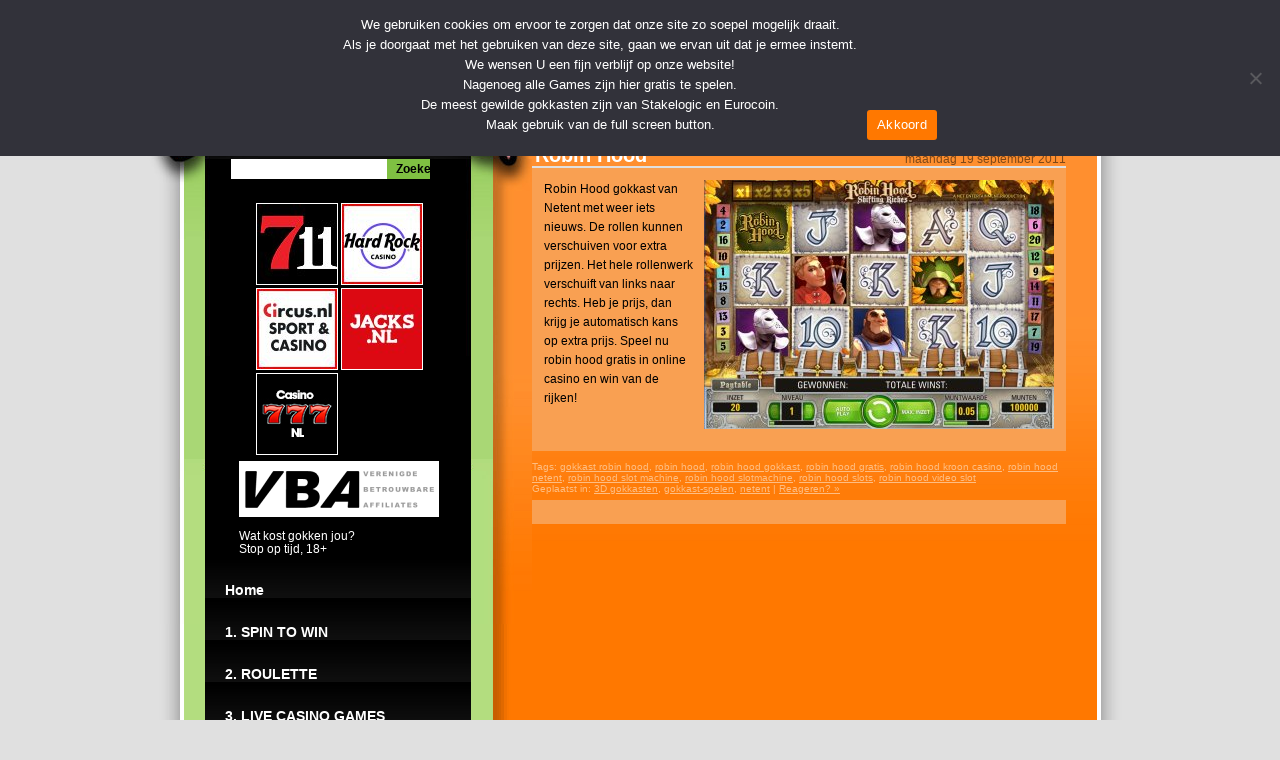

--- FILE ---
content_type: text/html; charset=UTF-8
request_url: https://www.gokkenopgokkasten.com/gokkasten/gokkast-robin-hood/
body_size: 10796
content:
<!DOCTYPE html>
<html dir="ltr" lang="nl-NL" prefix="og: https://ogp.me/ns#">
	<head>

		<!-- var -->
		<meta charset="UTF-8" />
		<link rel="profile" href="http://gmpg.org/xfn/11" />
		<link rel="pingback" href="https://www.gokkenopgokkasten.com/xmlrpc.php" />
		<meta content="width=device-width, height=device-height, initial-scale=1.0, maximum-scale=1.0, user-scalable=no" name="viewport">

		<!-- title -->
		<title>gokkast robin hood |</title>

		<!-- wp head -->
		
		<!-- All in One SEO 4.9.3 - aioseo.com -->
	<meta name="robots" content="max-image-preview:large" />
	<link rel="canonical" href="https://www.gokkenopgokkasten.com/gokkasten/gokkast-robin-hood/" />
	<meta name="generator" content="All in One SEO (AIOSEO) 4.9.3" />
		<script type="application/ld+json" class="aioseo-schema">
			{"@context":"https:\/\/schema.org","@graph":[{"@type":"BreadcrumbList","@id":"https:\/\/www.gokkenopgokkasten.com\/gokkasten\/gokkast-robin-hood\/#breadcrumblist","itemListElement":[{"@type":"ListItem","@id":"https:\/\/www.gokkenopgokkasten.com#listItem","position":1,"name":"Home","item":"https:\/\/www.gokkenopgokkasten.com","nextItem":{"@type":"ListItem","@id":"https:\/\/www.gokkenopgokkasten.com\/gokkasten\/gokkast-robin-hood\/#listItem","name":"gokkast robin hood"}},{"@type":"ListItem","@id":"https:\/\/www.gokkenopgokkasten.com\/gokkasten\/gokkast-robin-hood\/#listItem","position":2,"name":"gokkast robin hood","previousItem":{"@type":"ListItem","@id":"https:\/\/www.gokkenopgokkasten.com#listItem","name":"Home"}}]},{"@type":"CollectionPage","@id":"https:\/\/www.gokkenopgokkasten.com\/gokkasten\/gokkast-robin-hood\/#collectionpage","url":"https:\/\/www.gokkenopgokkasten.com\/gokkasten\/gokkast-robin-hood\/","name":"gokkast robin hood |","inLanguage":"nl-NL","isPartOf":{"@id":"https:\/\/www.gokkenopgokkasten.com\/#website"},"breadcrumb":{"@id":"https:\/\/www.gokkenopgokkasten.com\/gokkasten\/gokkast-robin-hood\/#breadcrumblist"}},{"@type":"Organization","@id":"https:\/\/www.gokkenopgokkasten.com\/#organization","description":"Review Casino Videoslots en online gratis gokkasten","url":"https:\/\/www.gokkenopgokkasten.com\/"},{"@type":"WebSite","@id":"https:\/\/www.gokkenopgokkasten.com\/#website","url":"https:\/\/www.gokkenopgokkasten.com\/","description":"Review Casino Videoslots en online gratis gokkasten","inLanguage":"nl-NL","publisher":{"@id":"https:\/\/www.gokkenopgokkasten.com\/#organization"}}]}
		</script>
		<!-- All in One SEO -->

<link rel="alternate" type="application/rss+xml" title=" &raquo; gokkast robin hood tag feed" href="https://www.gokkenopgokkasten.com/gokkasten/gokkast-robin-hood/feed/" />
<link rel="preload" href="https://www.gokkenopgokkasten.com/wp-content/uploads/2023/06/gokken-op-gokkasten-logo.jpg" as="image" />
<style id='wp-img-auto-sizes-contain-inline-css' type='text/css'>
img:is([sizes=auto i],[sizes^="auto," i]){contain-intrinsic-size:3000px 1500px}
/*# sourceURL=wp-img-auto-sizes-contain-inline-css */
</style>
<style id='wp-emoji-styles-inline-css' type='text/css'>

	img.wp-smiley, img.emoji {
		display: inline !important;
		border: none !important;
		box-shadow: none !important;
		height: 1em !important;
		width: 1em !important;
		margin: 0 0.07em !important;
		vertical-align: -0.1em !important;
		background: none !important;
		padding: 0 !important;
	}
/*# sourceURL=wp-emoji-styles-inline-css */
</style>
<style id='wp-block-library-inline-css' type='text/css'>
:root{--wp-block-synced-color:#7a00df;--wp-block-synced-color--rgb:122,0,223;--wp-bound-block-color:var(--wp-block-synced-color);--wp-editor-canvas-background:#ddd;--wp-admin-theme-color:#007cba;--wp-admin-theme-color--rgb:0,124,186;--wp-admin-theme-color-darker-10:#006ba1;--wp-admin-theme-color-darker-10--rgb:0,107,160.5;--wp-admin-theme-color-darker-20:#005a87;--wp-admin-theme-color-darker-20--rgb:0,90,135;--wp-admin-border-width-focus:2px}@media (min-resolution:192dpi){:root{--wp-admin-border-width-focus:1.5px}}.wp-element-button{cursor:pointer}:root .has-very-light-gray-background-color{background-color:#eee}:root .has-very-dark-gray-background-color{background-color:#313131}:root .has-very-light-gray-color{color:#eee}:root .has-very-dark-gray-color{color:#313131}:root .has-vivid-green-cyan-to-vivid-cyan-blue-gradient-background{background:linear-gradient(135deg,#00d084,#0693e3)}:root .has-purple-crush-gradient-background{background:linear-gradient(135deg,#34e2e4,#4721fb 50%,#ab1dfe)}:root .has-hazy-dawn-gradient-background{background:linear-gradient(135deg,#faaca8,#dad0ec)}:root .has-subdued-olive-gradient-background{background:linear-gradient(135deg,#fafae1,#67a671)}:root .has-atomic-cream-gradient-background{background:linear-gradient(135deg,#fdd79a,#004a59)}:root .has-nightshade-gradient-background{background:linear-gradient(135deg,#330968,#31cdcf)}:root .has-midnight-gradient-background{background:linear-gradient(135deg,#020381,#2874fc)}:root{--wp--preset--font-size--normal:16px;--wp--preset--font-size--huge:42px}.has-regular-font-size{font-size:1em}.has-larger-font-size{font-size:2.625em}.has-normal-font-size{font-size:var(--wp--preset--font-size--normal)}.has-huge-font-size{font-size:var(--wp--preset--font-size--huge)}.has-text-align-center{text-align:center}.has-text-align-left{text-align:left}.has-text-align-right{text-align:right}.has-fit-text{white-space:nowrap!important}#end-resizable-editor-section{display:none}.aligncenter{clear:both}.items-justified-left{justify-content:flex-start}.items-justified-center{justify-content:center}.items-justified-right{justify-content:flex-end}.items-justified-space-between{justify-content:space-between}.screen-reader-text{border:0;clip-path:inset(50%);height:1px;margin:-1px;overflow:hidden;padding:0;position:absolute;width:1px;word-wrap:normal!important}.screen-reader-text:focus{background-color:#ddd;clip-path:none;color:#444;display:block;font-size:1em;height:auto;left:5px;line-height:normal;padding:15px 23px 14px;text-decoration:none;top:5px;width:auto;z-index:100000}html :where(.has-border-color){border-style:solid}html :where([style*=border-top-color]){border-top-style:solid}html :where([style*=border-right-color]){border-right-style:solid}html :where([style*=border-bottom-color]){border-bottom-style:solid}html :where([style*=border-left-color]){border-left-style:solid}html :where([style*=border-width]){border-style:solid}html :where([style*=border-top-width]){border-top-style:solid}html :where([style*=border-right-width]){border-right-style:solid}html :where([style*=border-bottom-width]){border-bottom-style:solid}html :where([style*=border-left-width]){border-left-style:solid}html :where(img[class*=wp-image-]){height:auto;max-width:100%}:where(figure){margin:0 0 1em}html :where(.is-position-sticky){--wp-admin--admin-bar--position-offset:var(--wp-admin--admin-bar--height,0px)}@media screen and (max-width:600px){html :where(.is-position-sticky){--wp-admin--admin-bar--position-offset:0px}}

/*# sourceURL=wp-block-library-inline-css */
</style><style id='global-styles-inline-css' type='text/css'>
:root{--wp--preset--aspect-ratio--square: 1;--wp--preset--aspect-ratio--4-3: 4/3;--wp--preset--aspect-ratio--3-4: 3/4;--wp--preset--aspect-ratio--3-2: 3/2;--wp--preset--aspect-ratio--2-3: 2/3;--wp--preset--aspect-ratio--16-9: 16/9;--wp--preset--aspect-ratio--9-16: 9/16;--wp--preset--color--black: #000000;--wp--preset--color--cyan-bluish-gray: #abb8c3;--wp--preset--color--white: #ffffff;--wp--preset--color--pale-pink: #f78da7;--wp--preset--color--vivid-red: #cf2e2e;--wp--preset--color--luminous-vivid-orange: #ff6900;--wp--preset--color--luminous-vivid-amber: #fcb900;--wp--preset--color--light-green-cyan: #7bdcb5;--wp--preset--color--vivid-green-cyan: #00d084;--wp--preset--color--pale-cyan-blue: #8ed1fc;--wp--preset--color--vivid-cyan-blue: #0693e3;--wp--preset--color--vivid-purple: #9b51e0;--wp--preset--gradient--vivid-cyan-blue-to-vivid-purple: linear-gradient(135deg,rgb(6,147,227) 0%,rgb(155,81,224) 100%);--wp--preset--gradient--light-green-cyan-to-vivid-green-cyan: linear-gradient(135deg,rgb(122,220,180) 0%,rgb(0,208,130) 100%);--wp--preset--gradient--luminous-vivid-amber-to-luminous-vivid-orange: linear-gradient(135deg,rgb(252,185,0) 0%,rgb(255,105,0) 100%);--wp--preset--gradient--luminous-vivid-orange-to-vivid-red: linear-gradient(135deg,rgb(255,105,0) 0%,rgb(207,46,46) 100%);--wp--preset--gradient--very-light-gray-to-cyan-bluish-gray: linear-gradient(135deg,rgb(238,238,238) 0%,rgb(169,184,195) 100%);--wp--preset--gradient--cool-to-warm-spectrum: linear-gradient(135deg,rgb(74,234,220) 0%,rgb(151,120,209) 20%,rgb(207,42,186) 40%,rgb(238,44,130) 60%,rgb(251,105,98) 80%,rgb(254,248,76) 100%);--wp--preset--gradient--blush-light-purple: linear-gradient(135deg,rgb(255,206,236) 0%,rgb(152,150,240) 100%);--wp--preset--gradient--blush-bordeaux: linear-gradient(135deg,rgb(254,205,165) 0%,rgb(254,45,45) 50%,rgb(107,0,62) 100%);--wp--preset--gradient--luminous-dusk: linear-gradient(135deg,rgb(255,203,112) 0%,rgb(199,81,192) 50%,rgb(65,88,208) 100%);--wp--preset--gradient--pale-ocean: linear-gradient(135deg,rgb(255,245,203) 0%,rgb(182,227,212) 50%,rgb(51,167,181) 100%);--wp--preset--gradient--electric-grass: linear-gradient(135deg,rgb(202,248,128) 0%,rgb(113,206,126) 100%);--wp--preset--gradient--midnight: linear-gradient(135deg,rgb(2,3,129) 0%,rgb(40,116,252) 100%);--wp--preset--font-size--small: 13px;--wp--preset--font-size--medium: 20px;--wp--preset--font-size--large: 36px;--wp--preset--font-size--x-large: 42px;--wp--preset--spacing--20: 0.44rem;--wp--preset--spacing--30: 0.67rem;--wp--preset--spacing--40: 1rem;--wp--preset--spacing--50: 1.5rem;--wp--preset--spacing--60: 2.25rem;--wp--preset--spacing--70: 3.38rem;--wp--preset--spacing--80: 5.06rem;--wp--preset--shadow--natural: 6px 6px 9px rgba(0, 0, 0, 0.2);--wp--preset--shadow--deep: 12px 12px 50px rgba(0, 0, 0, 0.4);--wp--preset--shadow--sharp: 6px 6px 0px rgba(0, 0, 0, 0.2);--wp--preset--shadow--outlined: 6px 6px 0px -3px rgb(255, 255, 255), 6px 6px rgb(0, 0, 0);--wp--preset--shadow--crisp: 6px 6px 0px rgb(0, 0, 0);}:where(.is-layout-flex){gap: 0.5em;}:where(.is-layout-grid){gap: 0.5em;}body .is-layout-flex{display: flex;}.is-layout-flex{flex-wrap: wrap;align-items: center;}.is-layout-flex > :is(*, div){margin: 0;}body .is-layout-grid{display: grid;}.is-layout-grid > :is(*, div){margin: 0;}:where(.wp-block-columns.is-layout-flex){gap: 2em;}:where(.wp-block-columns.is-layout-grid){gap: 2em;}:where(.wp-block-post-template.is-layout-flex){gap: 1.25em;}:where(.wp-block-post-template.is-layout-grid){gap: 1.25em;}.has-black-color{color: var(--wp--preset--color--black) !important;}.has-cyan-bluish-gray-color{color: var(--wp--preset--color--cyan-bluish-gray) !important;}.has-white-color{color: var(--wp--preset--color--white) !important;}.has-pale-pink-color{color: var(--wp--preset--color--pale-pink) !important;}.has-vivid-red-color{color: var(--wp--preset--color--vivid-red) !important;}.has-luminous-vivid-orange-color{color: var(--wp--preset--color--luminous-vivid-orange) !important;}.has-luminous-vivid-amber-color{color: var(--wp--preset--color--luminous-vivid-amber) !important;}.has-light-green-cyan-color{color: var(--wp--preset--color--light-green-cyan) !important;}.has-vivid-green-cyan-color{color: var(--wp--preset--color--vivid-green-cyan) !important;}.has-pale-cyan-blue-color{color: var(--wp--preset--color--pale-cyan-blue) !important;}.has-vivid-cyan-blue-color{color: var(--wp--preset--color--vivid-cyan-blue) !important;}.has-vivid-purple-color{color: var(--wp--preset--color--vivid-purple) !important;}.has-black-background-color{background-color: var(--wp--preset--color--black) !important;}.has-cyan-bluish-gray-background-color{background-color: var(--wp--preset--color--cyan-bluish-gray) !important;}.has-white-background-color{background-color: var(--wp--preset--color--white) !important;}.has-pale-pink-background-color{background-color: var(--wp--preset--color--pale-pink) !important;}.has-vivid-red-background-color{background-color: var(--wp--preset--color--vivid-red) !important;}.has-luminous-vivid-orange-background-color{background-color: var(--wp--preset--color--luminous-vivid-orange) !important;}.has-luminous-vivid-amber-background-color{background-color: var(--wp--preset--color--luminous-vivid-amber) !important;}.has-light-green-cyan-background-color{background-color: var(--wp--preset--color--light-green-cyan) !important;}.has-vivid-green-cyan-background-color{background-color: var(--wp--preset--color--vivid-green-cyan) !important;}.has-pale-cyan-blue-background-color{background-color: var(--wp--preset--color--pale-cyan-blue) !important;}.has-vivid-cyan-blue-background-color{background-color: var(--wp--preset--color--vivid-cyan-blue) !important;}.has-vivid-purple-background-color{background-color: var(--wp--preset--color--vivid-purple) !important;}.has-black-border-color{border-color: var(--wp--preset--color--black) !important;}.has-cyan-bluish-gray-border-color{border-color: var(--wp--preset--color--cyan-bluish-gray) !important;}.has-white-border-color{border-color: var(--wp--preset--color--white) !important;}.has-pale-pink-border-color{border-color: var(--wp--preset--color--pale-pink) !important;}.has-vivid-red-border-color{border-color: var(--wp--preset--color--vivid-red) !important;}.has-luminous-vivid-orange-border-color{border-color: var(--wp--preset--color--luminous-vivid-orange) !important;}.has-luminous-vivid-amber-border-color{border-color: var(--wp--preset--color--luminous-vivid-amber) !important;}.has-light-green-cyan-border-color{border-color: var(--wp--preset--color--light-green-cyan) !important;}.has-vivid-green-cyan-border-color{border-color: var(--wp--preset--color--vivid-green-cyan) !important;}.has-pale-cyan-blue-border-color{border-color: var(--wp--preset--color--pale-cyan-blue) !important;}.has-vivid-cyan-blue-border-color{border-color: var(--wp--preset--color--vivid-cyan-blue) !important;}.has-vivid-purple-border-color{border-color: var(--wp--preset--color--vivid-purple) !important;}.has-vivid-cyan-blue-to-vivid-purple-gradient-background{background: var(--wp--preset--gradient--vivid-cyan-blue-to-vivid-purple) !important;}.has-light-green-cyan-to-vivid-green-cyan-gradient-background{background: var(--wp--preset--gradient--light-green-cyan-to-vivid-green-cyan) !important;}.has-luminous-vivid-amber-to-luminous-vivid-orange-gradient-background{background: var(--wp--preset--gradient--luminous-vivid-amber-to-luminous-vivid-orange) !important;}.has-luminous-vivid-orange-to-vivid-red-gradient-background{background: var(--wp--preset--gradient--luminous-vivid-orange-to-vivid-red) !important;}.has-very-light-gray-to-cyan-bluish-gray-gradient-background{background: var(--wp--preset--gradient--very-light-gray-to-cyan-bluish-gray) !important;}.has-cool-to-warm-spectrum-gradient-background{background: var(--wp--preset--gradient--cool-to-warm-spectrum) !important;}.has-blush-light-purple-gradient-background{background: var(--wp--preset--gradient--blush-light-purple) !important;}.has-blush-bordeaux-gradient-background{background: var(--wp--preset--gradient--blush-bordeaux) !important;}.has-luminous-dusk-gradient-background{background: var(--wp--preset--gradient--luminous-dusk) !important;}.has-pale-ocean-gradient-background{background: var(--wp--preset--gradient--pale-ocean) !important;}.has-electric-grass-gradient-background{background: var(--wp--preset--gradient--electric-grass) !important;}.has-midnight-gradient-background{background: var(--wp--preset--gradient--midnight) !important;}.has-small-font-size{font-size: var(--wp--preset--font-size--small) !important;}.has-medium-font-size{font-size: var(--wp--preset--font-size--medium) !important;}.has-large-font-size{font-size: var(--wp--preset--font-size--large) !important;}.has-x-large-font-size{font-size: var(--wp--preset--font-size--x-large) !important;}
/*# sourceURL=global-styles-inline-css */
</style>

<style id='classic-theme-styles-inline-css' type='text/css'>
/*! This file is auto-generated */
.wp-block-button__link{color:#fff;background-color:#32373c;border-radius:9999px;box-shadow:none;text-decoration:none;padding:calc(.667em + 2px) calc(1.333em + 2px);font-size:1.125em}.wp-block-file__button{background:#32373c;color:#fff;text-decoration:none}
/*# sourceURL=/wp-includes/css/classic-themes.min.css */
</style>
<style id='age-gate-custom-inline-css' type='text/css'>
:root{--ag-background-color: rgba(0,40,81,1);--ag-background-image-position: center center;--ag-background-image-opacity: 1;--ag-form-background: rgba(255,174,136,1);--ag-text-color: #000000;--ag-blur: 5px;}
/*# sourceURL=age-gate-custom-inline-css */
</style>
<link rel='stylesheet' id='age-gate-css' href='https://www.gokkenopgokkasten.com/wp-content/plugins/age-gate/dist/main.css?ver=3.7.2' type='text/css' media='all' />
<style id='age-gate-options-inline-css' type='text/css'>
:root{--ag-background-color: rgba(0,40,81,1);--ag-background-image-position: center center;--ag-background-image-opacity: 1;--ag-form-background: rgba(255,174,136,1);--ag-text-color: #000000;--ag-blur: 5px;}
/*# sourceURL=age-gate-options-inline-css */
</style>
<link rel='stylesheet' id='cookie-notice-front-css' href='https://www.gokkenopgokkasten.com/wp-content/plugins/cookie-notice/css/front.min.css?ver=2.5.11' type='text/css' media='all' />
<link rel='stylesheet' id='im-main-css' href='https://www.gokkenopgokkasten.com/wp-content/themes/gokkenopgokkasten/css/style.css?ver=1753854846' type='text/css' media='' />
<script type="text/javascript" id="cookie-notice-front-js-before">
/* <![CDATA[ */
var cnArgs = {"ajaxUrl":"https:\/\/www.gokkenopgokkasten.com\/wp-admin\/admin-ajax.php","nonce":"635ef49cbc","hideEffect":"slide","position":"top","onScroll":false,"onScrollOffset":100,"onClick":false,"cookieName":"cookie_notice_accepted","cookieTime":2592000,"cookieTimeRejected":2592000,"globalCookie":false,"redirection":true,"cache":false,"revokeCookies":false,"revokeCookiesOpt":"automatic"};

//# sourceURL=cookie-notice-front-js-before
/* ]]> */
</script>
<script type="text/javascript" src="https://www.gokkenopgokkasten.com/wp-content/plugins/cookie-notice/js/front.min.js?ver=2.5.11" id="cookie-notice-front-js"></script>
<script type="text/javascript" src="https://www.gokkenopgokkasten.com/wp-includes/js/jquery/jquery.min.js?ver=3.7.1" id="jquery-core-js"></script>
<script type="text/javascript" src="https://www.gokkenopgokkasten.com/wp-includes/js/jquery/jquery-migrate.min.js?ver=3.4.1" id="jquery-migrate-js"></script>
<script type="text/javascript" src="https://www.gokkenopgokkasten.com/wp-content/themes/gokkenopgokkasten/scripts/script.js?ver=1590761933" id="raamwerck-general-script-js"></script>
<script type="text/javascript" src="https://www.gokkenopgokkasten.com/wp-content/themes/gokkenopgokkasten/scripts/script-layouts.js?ver=1753854846" id="raamwerck-layouts-script-js"></script>
<link rel="https://api.w.org/" href="https://www.gokkenopgokkasten.com/wp-json/" /><link rel="alternate" title="JSON" type="application/json" href="https://www.gokkenopgokkasten.com/wp-json/wp/v2/tags/1575" /><link rel="EditURI" type="application/rsd+xml" title="RSD" href="https://www.gokkenopgokkasten.com/xmlrpc.php?rsd" />
<meta name="generator" content="WordPress 6.9" />
<link rel="icon" href="https://www.gokkenopgokkasten.com/wp-content/uploads/2023/02/favicon-16x16-1.png" sizes="32x32" />
<link rel="icon" href="https://www.gokkenopgokkasten.com/wp-content/uploads/2023/02/favicon-16x16-1.png" sizes="192x192" />
<link rel="apple-touch-icon" href="https://www.gokkenopgokkasten.com/wp-content/uploads/2023/02/favicon-16x16-1.png" />
<meta name="msapplication-TileImage" content="https://www.gokkenopgokkasten.com/wp-content/uploads/2023/02/favicon-16x16-1.png" />

		<!-- pass along -->
		<script type="text/javascript">
			var stylesheet_directory_uri = 'https://www.gokkenopgokkasten.com/wp-content/themes/gokkenopgokkasten';
		</script>

		<!-- feed (extra?) -->
		<link rel="alternate" type="application/rss+xml" title=" RSS Feed" href="https://www.gokkenopgokkasten.com/feed/" />
		<link rel="pingback" href="https://www.gokkenopgokkasten.com/xmlrpc.php" />

	</head>
	<body class="archive tag tag-gokkast-robin-hood tag-1575 wp-theme-gokkenopgokkasten cookies-not-set">

			
		<div id="page" class="post-1700 post type-post status-publish format-standard hentry category-3d-gokkasten category-gokkast-spelen category-netent tag-gokkast-robin-hood tag-robin-hood tag-robin-hood-gokkast tag-robin-hood-gratis tag-robin-hood-kroon-casino tag-robin-hood-netent tag-robin-hood-slot-machine tag-robin-hood-slotmachine tag-robin-hood-slots tag-robin-hood-video-slot">

				<div  class="layout layout-header" >
					
					<div class="container content">
						
				<div class="header">
					<a class="home" href="https://www.gokkenopgokkasten.com"><img src="https://www.gokkenopgokkasten.com/wp-content/themes/gokkenopgokkasten/images/gokken-op-gokkasten-on-green.jpg" alt=""></a>
					<div class="header-ad"><a target="_blank" rel="nofollow noopener" href="https://media1.711affiliates.nl/redirect.aspx?pid=2271&bid=1500"><img src="https://www.gokkenopgokkasten.com/wp-content/uploads/2023/09/711-casino.jpg" alt="711 casino"></a></div>
				</div>
			
					</div>
				</div>
			
				<div  class="layout layout-gameslist" >
					
					<div class="container content">
						<div class="left">
                <div class="upper">
                    <form action="/" class="search">
                        <input type="text" name="s" placeholder="">
                        <button type="submit">Zoeken</button>
                    </form>
                    <ul class="upper-ads"><li><a target="_blank" rel="nofollow noopener" href="https://media1.711affiliates.nl/redirect.aspx?pid=2271&bid=1500"><img src="https://www.gokkenopgokkasten.com/wp-content/uploads/2023/08/711.jpg" alt="711 casino"></a></li><li><a target="_blank" rel="nofollow noopener" href="https://record.icasinopartners.nl/_gsLTDO-evSAOMRDMpvVHzmNd7ZgqdRLk/2/"><img src="https://www.gokkenopgokkasten.com/wp-content/uploads/2024/10/hardrock.jpg" alt="hardrock casino"></a></li><li><a target="_blank" rel="nofollow noopener" href="https://note.circus.nl/redirect.aspx?pid=12541&bid=10130"><img src="https://www.gokkenopgokkasten.com/wp-content/uploads/2023/09/circus-casino2.jpg" alt="circus casino"></a></li><li><a target="_blank" rel="nofollow noopener" href="https://media.friendsofjacks.eu/redirect.aspx?pid=2572&bid=1570"><img src="https://www.gokkenopgokkasten.com/wp-content/uploads/2023/04/jacks.jpg" alt="jacks casino"></a></li><li><a target="_blank" rel="nofollow noopener" href="https://777nl.livepartners.com/click.php?z=155894"><img src="https://www.gokkenopgokkasten.com/wp-content/uploads/2023/01/777-80.jpg" alt="casino 777"></a></li></ul>
                    <div class="upper-text"><p><img decoding="async" src="https://www.gokkenopgokkasten.com/wp-content/uploads/2023/10/VBAlogo-200x56-1.png" alt="Verenigde Betrouwbare Affiliates" width="200" height="56" class="alignnone size-full wp-image-22004" /></img></p>
<p><span class="stijl1"><br />
Wat kost gokken jou?<br />
Stop op tijd, 18+<br />
</span></p>
</div>
                    <ul class="pages">
                        <li><a href="https://www.gokkenopgokkasten.com">Home</a></li>
            <li><a  href="https://www.gokkenopgokkasten.com/1-spin-to-win/">1. SPIN TO WIN</a></li><li><a  href="https://www.gokkenopgokkasten.com/roulette/">2. ROULETTE</a></li><li><a  href="https://www.gokkenopgokkasten.com/live-casino-games/">3. LIVE CASINO GAMES</a></li><li><a  href="https://www.gokkenopgokkasten.com/4-blackjack/">4. BLACKJACK</a></li><li><a  href="https://www.gokkenopgokkasten.com/5-bingo-en-keno/">5. BINGO en KENO</a></li><li><a  href="https://www.gokkenopgokkasten.com/ainsworth/">Ainsworth</a></li><li><a  href="https://www.gokkenopgokkasten.com/amatic/">Amatic</a></li><li><a  href="https://www.gokkenopgokkasten.com/amaya/">Amaya</a></li><li><a  href="https://www.gokkenopgokkasten.com/android-slots/">Android Slots</a></li><li><a  href="https://www.gokkenopgokkasten.com/ash-gaming/">Ash Gaming</a></li><li><a  href="https://www.gokkenopgokkasten.com/astra/">Astra</a></li><li><a  href="https://www.gokkenopgokkasten.com/bally/">Bally</a></li><li><a  href="https://www.gokkenopgokkasten.com/barcrest/">Barcrest</a></li><li><a  href="https://www.gokkenopgokkasten.com/bet-digital/">Bet Digital</a></li><li><a  href="https://www.gokkenopgokkasten.com/betsoft-gokkasten/">Betsoft</a></li><li><a  href="https://www.gokkenopgokkasten.com/bf-games/">BF Games</a></li><li><a  href="https://www.gokkenopgokkasten.com/big-time-gaming/">Big Time Gaming</a></li><li><a  href="https://www.gokkenopgokkasten.com/blueprint-gaming/">Blueprint Gaming</a></li><li><a  href="https://www.gokkenopgokkasten.com/cherryplay/">Cherryplay</a></li><li><a  href="https://www.gokkenopgokkasten.com/classic-jackpot/">Classic Jackpot</a></li><li><a  href="https://www.gokkenopgokkasten.com/cretus/">Cretus</a></li><li><a  href="https://www.gokkenopgokkasten.com/elk-studios/">ELK Studios</a></li><li><a  href="https://www.gokkenopgokkasten.com/endorphina/">Endorphina</a></li><li><a  href="https://www.gokkenopgokkasten.com/errel/">Errel</a></li><li><a  href="https://www.gokkenopgokkasten.com/eurocazino-gokkasten/">Eurocazino</a></li><li><a  href="https://www.gokkenopgokkasten.com/fruitkings-gokkasten/">Fruitkings is Spinstars</a></li><li><a  href="https://www.gokkenopgokkasten.com/gamomat/">Gamomat</a></li><li><a  href="https://www.gokkenopgokkasten.com/genesis/">Genesis</a></li><li><a  href="https://www.gokkenopgokkasten.com/green-valley-games/">Green Valley Games</a></li><li><a  href="https://www.gokkenopgokkasten.com/high-5-games/">High 5 Games</a></li><li><a  href="https://www.gokkenopgokkasten.com/ipad-slots/">iPad Slots</a></li><li><a  href="https://www.gokkenopgokkasten.com/iphone-slots/">iPhone Slots</a></li><li><a  href="https://www.gokkenopgokkasten.com/isoftbet/">iSoftBet</a></li><li><a  href="https://www.gokkenopgokkasten.com/jpm/">JPM</a></li><li><a  href="https://www.gokkenopgokkasten.com/kalamba/">Kalamba</a></li><li><a  href="https://www.gokkenopgokkasten.com/leander-games/">Leander Games</a></li><li><a  href="https://www.gokkenopgokkasten.com/light-wonder/">Light & Wonder</a></li><li><a  href="https://www.gokkenopgokkasten.com/lightning-box/">Lightning Box</a></li><li><a  href="https://www.gokkenopgokkasten.com/megaways-slots/">MEGAWAYS slots</a></li><li><a  href="https://www.gokkenopgokkasten.com/merkur/">Merkur</a></li><li><a  href="https://www.gokkenopgokkasten.com/microgaming/">Microgaming</a></li><li><a  href="https://www.gokkenopgokkasten.com/meerspelers/">Multiplayers</a></li><li><a  href="https://www.gokkenopgokkasten.com/my-jackpot-casino/">My Jackpot Casino</a></li><li><a  href="https://www.gokkenopgokkasten.com/netent/">NetEnt</a></li><li><a  href="https://www.gokkenopgokkasten.com/nextgen-gaming-slots/">Nextgen Gaming Slots</a></li><li><a  href="https://www.gokkenopgokkasten.com/nolimit-city/">Nolimit City</a></li><li><a  href="https://www.gokkenopgokkasten.com/novomatic/">Novomatic</a></li><li><a  href="https://www.gokkenopgokkasten.com/omni-slots/">Omni Slots</a></li><li><a  href="https://www.gokkenopgokkasten.com/pariplay/">Pariplay</a></li><li><a  href="https://www.gokkenopgokkasten.com/playngo/">PlayNgo</a></li><li><a  href="https://www.gokkenopgokkasten.com/playson/">Playson</a></li><li><a  href="https://www.gokkenopgokkasten.com/power-jackpot/">Power Jackpot</a></li><li><a  href="https://www.gokkenopgokkasten.com/power-jackpot-casino/">Power Jackpot Casino</a></li><li><a  href="https://www.gokkenopgokkasten.com/pragmatic/">Pragmatic</a></li><li><a  href="https://www.gokkenopgokkasten.com/quickspin/">Quickspin</a></li><li><a  href="https://www.gokkenopgokkasten.com/rabcat/">RabCat</a></li><li><a  href="https://www.gokkenopgokkasten.com/red-tiger/">Red Tiger</a></li><li><a  href="https://www.gokkenopgokkasten.com/red7/">Red7</a></li><li><a  href="https://www.gokkenopgokkasten.com/gokkasten-met-jackpot/">Slots met Jackpot</a></li><li><a  href="https://www.gokkenopgokkasten.com/slotstar-gokkasten/">Slotstar Casino Slots</a></li><li><a  href="https://www.gokkenopgokkasten.com/spinomenal/">Spinomenal</a></li><li><a  href="https://www.gokkenopgokkasten.com/stakelogic/">StakeLogic</a></li><li><a  href="https://www.gokkenopgokkasten.com/tablet-gokkasten/">Tablet Gokkasten</a></li><li><a  href="https://www.gokkenopgokkasten.com/thunderkick/">Thunderkick</a></li><li><a  href="https://www.gokkenopgokkasten.com/vip-power-lounge/">VIP Power Lounge</a></li><li><a  href="https://www.gokkenopgokkasten.com/wazdan/">Wazdan</a></li><li><a  href="https://www.gokkenopgokkasten.com/williams-gokkasten/">Williams Gokkasten</a></li><li><a  href="https://www.gokkenopgokkasten.com/yggdrasil/">Yggdrasil</a></li>
                    </ul>
                </div>
            <div class="lower"><a target="_blank" rel="nofollow noopener" class="ad" href="https://media1.711affiliates.nl/redirect.aspx?pid=2271&bid=1500"><img src="https://www.gokkenopgokkasten.com/wp-content/uploads/2025/11/711_welkomstpakket-160x600-1.jpg" alt="711 casino welkomst bonus"></a><div class="upper-text"><div class="white-table">
<ul>
<li id="linkcat-17387" class="linkcat">
<h2>Top Casino&#8217;s</h2>
<ul class="xoxo blogroll">
<li><a title="Hardrock Casino" href="https://record.icasinopartners.nl/_gsLTDO-evSAOMRDMpvVHzmNd7ZgqdRLk/2/" target="_blank" rel="nofollow noopener">1. HardRock Casino</a></li>
<li><a title="Jacks Casino" href="https://media.friendsofjacks.eu/redirect.aspx?pid=2572&#038;bid=1570" target="_blank" rel="nofollow noopener">2. Jacks Casino</a></li>
<li><a title="711 Casino" href="https://media1.711affiliates.nl/redirect.aspx?pid=2271&#038;bid=1500" target="_blank" rel="nofollow noopener">3. Casino 711</a></li>
<li><a title="Circus Casino" href="https://note.circus.nl/redirect.aspx?pid=12541&#038;bid=10130" target="_blank" rel="nofollow noopener">4. Circus Casino</a></li>
<li><a title="777 Casino" href="https://777nl.livepartners.com/click.php?z=155894" target="_blank" rel="nofollow noopener">5. Casino 777</a></li>
</ul>
</li>
<li id="linkcat-96" class="linkcat">
<h2>Aanbevolen Gokkasten</h2>
<ul class="xoxo blogroll">
<li><a title="Big Bass Bonanza" href="https://www.gokkenopgokkasten.com/big-bass-bonanza/">Big Bass Bonanza</a></li>
<li><a title="Simply Wild gokkast" href="https://www.gokkenopgokkasten.com/simply-wild/">Simply Wild</a></li>
<li><a title="777 Burn em Up Gokkast" href="https://www.gokkenopgokkasten.com/777-burn-em-up/">777 Burn em Up</a></li>
<li><a title="Magic Luck gokkast" href="https://www.gokkenopgokkasten.com/magic-luck/">Magic Luck</a></li>
<li><a title="Random Runner gokkast" href="https://www.gokkenopgokkasten.com/runner-runner/">Random Runner</a></li>
<li><a title="Hotshot gokkast" href="https://www.gokkenopgokkasten.com/hot-target/">Hot Shot</a></li>
<li><a title="Random Runner 15 gokkast" href="https://www.gokkenopgokkasten.com/random-runner-15/">Random Runner 15</a></li>
<li><a title="Geweldige Multiplayer" href="https://www.gokkenopgokkasten.com/multi-2-player/">Multi 2 Player</a></li>
<li><a title="Mega Slam gokkast" href="https://www.gokkenopgokkasten.com/mega-slam-casino/">Mega Slam</a></li>
</ul>
</li>
<li id="linkcat-15324" class="linkcat">
<h2>Verantwoord Spelen</h2>
<ul class="xoxo blogroll">
<li><a title="Wat kost gokken jou? Stop op tijd, 18+." href="https://www.pasopgamenengokken.nl/" target="_blank" rel="nofollow noopener">Wat kost gokken jou? Stop op tijd, 18+.</a><br />
<a href="https://www.pasopgamenengokken.nl/" target="_blank" rel="nofollow noopener">Ik wil geen advertenties zien.</a></li>
</ul>
</li>
</ul>
</div>
</div><a target="_blank" rel="nofollow noopener" class="ad" href="https://note.circus.nl/redirect.aspx?pid=12541&bid=10130"><img src="https://www.gokkenopgokkasten.com/wp-content/uploads/2025/11/CircusCasino160x600.jpg" alt="circus casino"></a></div></div><div class="list"><h2>Bericht Tags ‘gokkast robin hood’:</h2><ul class="posts">
						<li>
							
				<div class="item post">
					<div class="title-and-date">					
						<a href="https://www.gokkenopgokkasten.com/robin-hood/"><h2 class="title">Robin Hood</h2></a>
						<div class="date">maandag 19 september 2011</div>
					</div>	
					<div class="image-and-text">
						<div class="image"><a href="https://www.gokkenopgokkasten.com/robin-hood/"><img src="/wp-content/uploads/2011/09/robin-hood.jpg" alt=""></a></div>
						<div class="text">Robin Hood gokkast van Netent met weer iets nieuws. De rollen kunnen verschuiven voor extra prijzen. Het hele rollenwerk verschuift van links naar rechts. Heb je prijs, dan krijg je automatisch kans op extra prijs. Speel nu robin hood gratis in online casino en win van de rijken!</div>
					</div>
								
				<div class="tags-and-categories">
					<div class="tags">Tags: <a href="https://www.gokkenopgokkasten.com/gokkasten/gokkast-robin-hood/" rel="tag">gokkast robin hood</a>, <a href="https://www.gokkenopgokkasten.com/gokkasten/robin-hood/" rel="tag">robin hood</a>, <a href="https://www.gokkenopgokkasten.com/gokkasten/robin-hood-gokkast/" rel="tag">robin hood gokkast</a>, <a href="https://www.gokkenopgokkasten.com/gokkasten/robin-hood-gratis/" rel="tag">robin hood gratis</a>, <a href="https://www.gokkenopgokkasten.com/gokkasten/robin-hood-kroon-casino/" rel="tag">robin hood kroon casino</a>, <a href="https://www.gokkenopgokkasten.com/gokkasten/robin-hood-netent/" rel="tag">robin hood netent</a>, <a href="https://www.gokkenopgokkasten.com/gokkasten/robin-hood-slot-machine/" rel="tag">robin hood slot machine</a>, <a href="https://www.gokkenopgokkasten.com/gokkasten/robin-hood-slotmachine/" rel="tag">robin hood slotmachine</a>, <a href="https://www.gokkenopgokkasten.com/gokkasten/robin-hood-slots/" rel="tag">robin hood slots</a>, <a href="https://www.gokkenopgokkasten.com/gokkasten/robin-hood-video-slot/" rel="tag">robin hood video slot</a></div>
					<div class="categories">Geplaatst in: <a href="https://www.gokkenopgokkasten.com/gokken/3d-gokkasten/" rel="category tag">3D gokkasten</a>, <a href="https://www.gokkenopgokkasten.com/gokken/gokkast-spelen/" rel="category tag">gokkast-spelen</a>, <a href="https://www.gokkenopgokkasten.com/gokken/netent/" rel="category tag">netent</a> | <a href="https://www.gokkenopgokkasten.com/robin-hood/#respond">Reageren? &raquo;</a></div>
				</div>
			
				</div>
			
						</li>
					</ul>	<div class="pagination"></div></div>
					</div>
				</div>
			
				<div  class="layout layout-footer" >
					
					<div class="container content">
								
				<div class="extra-html">Wat kost gokken jou? Stop op tijd, 18+
<a href="https://www.pasopgamenengokken.nl/" target="_blank" rel="nofollow noopener">Ik wil geen advertenties zien.</a></div>
				<div class="copyright">
					&copy; 2026 gokkenopgokkasten.com
				</div>
			
					</div>
				</div>
			<template id="tmpl-age-gate"  class="">        
<div class="age-gate__wrapper">            <div class="age-gate__loader">    
        <svg version="1.1" id="L5" xmlns="http://www.w3.org/2000/svg" xmlns:xlink="http://www.w3.org/1999/xlink" x="0px" y="0px" viewBox="0 0 100 100" enable-background="new 0 0 0 0" xml:space="preserve">
            <circle fill="currentColor" stroke="none" cx="6" cy="50" r="6">
                <animateTransform attributeName="transform" dur="1s" type="translate" values="0 15 ; 0 -15; 0 15" repeatCount="indefinite" begin="0.1"/>
            </circle>
            <circle fill="currentColor" stroke="none" cx="30" cy="50" r="6">
                <animateTransform attributeName="transform" dur="1s" type="translate" values="0 10 ; 0 -10; 0 10" repeatCount="indefinite" begin="0.2"/>
            </circle>
            <circle fill="currentColor" stroke="none" cx="54" cy="50" r="6">
                <animateTransform attributeName="transform" dur="1s" type="translate" values="0 5 ; 0 -5; 0 5" repeatCount="indefinite" begin="0.3"/>
            </circle>
        </svg>
    </div>
        <div class="age-gate__background-color"></div>    <div class="age-gate__background">            </div>
    
    <div class="age-gate" role="dialog" aria-modal="true" aria-label="">    <form method="post" class="age-gate__form">
<div class="age-gate__heading">            <img src="https://www.gokkenopgokkasten.com/wp-content/uploads/2023/06/gokken-op-gokkasten-logo.jpg" width="386" height="159" alt=""class="age-gate__heading-title age-gate__heading-title--logo" />    </div>
    <h2 class="age-gate__headline">        Leeftijds Controle
    </h2>
<p class="age-gate__subheadline">    Om gebruik te maken van deze website moet je 24 jaar of ouder zijn
</p>
<div class="age-gate__fields">        
<p class="age-gate__challenge">    Ben je 24 jaar of ouder?
</p>
<div class="age-gate__buttons">            <button class="age-gate__submit age-gate__submit--no" data-submit="no" value="0" name="age_gate[confirm]" type="submit">Nee</button>        <button type="submit" class="age-gate__submit age-gate__submit--yes" data-submit="yes" value="1" name="age_gate[confirm]">Ja</button>    </div>
    </div>

<input type="hidden" name="age_gate[age]" value="RTcCPRO/uaDg09HZ1BIEyg==" />
<input type="hidden" name="age_gate[lang]" value="nl" />
    <input type="hidden" name="age_gate[confirm]" />
    <div class="age-gate__remember-wrapper">        <label class="age-gate__remember">            <input type="checkbox" class="age-gate__remember-field" name="age_gate[remember]" value="1"  checked='checked' /> <span type="checkbox" class="age-gate__remember-text">Onthoud mij</span>        </label>
    </div>
    <div class="age-gate__errors"></div>    <div class="age-gate__additional-information">        <p>Wil je sowieso geen gokreclame zien klik dan ook op Nee!</p>
    </div>
</form>
    </div>
    </div>
    </template>
<script type="speculationrules">
{"prefetch":[{"source":"document","where":{"and":[{"href_matches":"/*"},{"not":{"href_matches":["/wp-*.php","/wp-admin/*","/wp-content/uploads/*","/wp-content/*","/wp-content/plugins/*","/wp-content/themes/gokkenopgokkasten/*","/*\\?(.+)"]}},{"not":{"selector_matches":"a[rel~=\"nofollow\"]"}},{"not":{"selector_matches":".no-prefetch, .no-prefetch a"}}]},"eagerness":"conservative"}]}
</script>
<script type="text/javascript" id="age-gate-all-js-extra">
/* <![CDATA[ */
var age_gate_common = {"cookies":"Your browser does not support cookies, you may experience problems entering this site","simple":""};
//# sourceURL=age-gate-all-js-extra
/* ]]> */
</script>
<script type="text/javascript" src="https://www.gokkenopgokkasten.com/wp-content/plugins/age-gate/dist/all.js?ver=3.7.2" id="age-gate-all-js"></script>
<script type="text/javascript" id="age-gate-js-extra">
/* <![CDATA[ */
var age_gate = {"cookieDomain":"","cookieName":"age_gate","age":"24","css":"v3","userAgents":[],"switchTitle":"","rechallenge":"1","error":"Je bent niet oud genoeg om deze inhoud te bekijken","generic":"Er is een fout opgetreden. Probeer opnieuw","uri":"https://www.gokkenopgokkasten.com/wp-json/age-gate/v3/check","useLocalStorage":"","customTitle":"Leeftijdsverificatie - ","fallback":"https://www.gokkenopgokkasten.com/wp-admin/admin-ajax.php"};
//# sourceURL=age-gate-js-extra
/* ]]> */
</script>
<script type="text/javascript" src="https://www.gokkenopgokkasten.com/wp-content/plugins/age-gate/dist/age-gate.js?ver=3.7.2" id="age-gate-js"></script>
<script id="wp-emoji-settings" type="application/json">
{"baseUrl":"https://s.w.org/images/core/emoji/17.0.2/72x72/","ext":".png","svgUrl":"https://s.w.org/images/core/emoji/17.0.2/svg/","svgExt":".svg","source":{"concatemoji":"https://www.gokkenopgokkasten.com/wp-includes/js/wp-emoji-release.min.js?ver=6.9"}}
</script>
<script type="module">
/* <![CDATA[ */
/*! This file is auto-generated */
const a=JSON.parse(document.getElementById("wp-emoji-settings").textContent),o=(window._wpemojiSettings=a,"wpEmojiSettingsSupports"),s=["flag","emoji"];function i(e){try{var t={supportTests:e,timestamp:(new Date).valueOf()};sessionStorage.setItem(o,JSON.stringify(t))}catch(e){}}function c(e,t,n){e.clearRect(0,0,e.canvas.width,e.canvas.height),e.fillText(t,0,0);t=new Uint32Array(e.getImageData(0,0,e.canvas.width,e.canvas.height).data);e.clearRect(0,0,e.canvas.width,e.canvas.height),e.fillText(n,0,0);const a=new Uint32Array(e.getImageData(0,0,e.canvas.width,e.canvas.height).data);return t.every((e,t)=>e===a[t])}function p(e,t){e.clearRect(0,0,e.canvas.width,e.canvas.height),e.fillText(t,0,0);var n=e.getImageData(16,16,1,1);for(let e=0;e<n.data.length;e++)if(0!==n.data[e])return!1;return!0}function u(e,t,n,a){switch(t){case"flag":return n(e,"\ud83c\udff3\ufe0f\u200d\u26a7\ufe0f","\ud83c\udff3\ufe0f\u200b\u26a7\ufe0f")?!1:!n(e,"\ud83c\udde8\ud83c\uddf6","\ud83c\udde8\u200b\ud83c\uddf6")&&!n(e,"\ud83c\udff4\udb40\udc67\udb40\udc62\udb40\udc65\udb40\udc6e\udb40\udc67\udb40\udc7f","\ud83c\udff4\u200b\udb40\udc67\u200b\udb40\udc62\u200b\udb40\udc65\u200b\udb40\udc6e\u200b\udb40\udc67\u200b\udb40\udc7f");case"emoji":return!a(e,"\ud83e\u1fac8")}return!1}function f(e,t,n,a){let r;const o=(r="undefined"!=typeof WorkerGlobalScope&&self instanceof WorkerGlobalScope?new OffscreenCanvas(300,150):document.createElement("canvas")).getContext("2d",{willReadFrequently:!0}),s=(o.textBaseline="top",o.font="600 32px Arial",{});return e.forEach(e=>{s[e]=t(o,e,n,a)}),s}function r(e){var t=document.createElement("script");t.src=e,t.defer=!0,document.head.appendChild(t)}a.supports={everything:!0,everythingExceptFlag:!0},new Promise(t=>{let n=function(){try{var e=JSON.parse(sessionStorage.getItem(o));if("object"==typeof e&&"number"==typeof e.timestamp&&(new Date).valueOf()<e.timestamp+604800&&"object"==typeof e.supportTests)return e.supportTests}catch(e){}return null}();if(!n){if("undefined"!=typeof Worker&&"undefined"!=typeof OffscreenCanvas&&"undefined"!=typeof URL&&URL.createObjectURL&&"undefined"!=typeof Blob)try{var e="postMessage("+f.toString()+"("+[JSON.stringify(s),u.toString(),c.toString(),p.toString()].join(",")+"));",a=new Blob([e],{type:"text/javascript"});const r=new Worker(URL.createObjectURL(a),{name:"wpTestEmojiSupports"});return void(r.onmessage=e=>{i(n=e.data),r.terminate(),t(n)})}catch(e){}i(n=f(s,u,c,p))}t(n)}).then(e=>{for(const n in e)a.supports[n]=e[n],a.supports.everything=a.supports.everything&&a.supports[n],"flag"!==n&&(a.supports.everythingExceptFlag=a.supports.everythingExceptFlag&&a.supports[n]);var t;a.supports.everythingExceptFlag=a.supports.everythingExceptFlag&&!a.supports.flag,a.supports.everything||((t=a.source||{}).concatemoji?r(t.concatemoji):t.wpemoji&&t.twemoji&&(r(t.twemoji),r(t.wpemoji)))});
//# sourceURL=https://www.gokkenopgokkasten.com/wp-includes/js/wp-emoji-loader.min.js
/* ]]> */
</script>

		<!-- Cookie Notice plugin v2.5.11 by Hu-manity.co https://hu-manity.co/ -->
		<div id="cookie-notice" role="dialog" class="cookie-notice-hidden cookie-revoke-hidden cn-position-top" aria-label="Cookie Notice" style="background-color: rgba(50,50,58,1);"><div class="cookie-notice-container" style="color: #fff"><span id="cn-notice-text" class="cn-text-container">We gebruiken cookies om ervoor te zorgen dat onze site zo soepel mogelijk draait. <br>
Als je doorgaat met het gebruiken van deze site, gaan we ervan uit dat je ermee instemt. <br>
We wensen U een fijn verblijf op onze website!<br>
Nagenoeg alle Games zijn hier gratis te spelen.<br>
De meest gewilde gokkasten zijn van Stakelogic en Eurocoin.<br>
Maak gebruik van de full screen button.</span><span id="cn-notice-buttons" class="cn-buttons-container"><button id="cn-accept-cookie" data-cookie-set="accept" class="cn-set-cookie cn-button" aria-label="Akkoord" style="background-color: #ff7800">Akkoord</button></span><button type="button" id="cn-close-notice" data-cookie-set="accept" class="cn-close-icon" aria-label="Nee"></button></div>
			
		</div>
		<!-- / Cookie Notice plugin -->
		<!-- Start of StatCounter Code -->
		<script type="text/javascript">
			var sc_project=5153518; 
			var sc_invisible=1; 
			var sc_partition=34; 
			var sc_click_stat=1; 
			var sc_security="4d45a8eb"; 
		</script>

		<script type="text/javascript"
			src="https://www.statcounter.com/counter/counter.js"></script><noscript><div
			class="statcounter"><a title="wordpress stats plugin"
			href="https://www.statcounter.com/wordpress.org/"
			target="_blank"><img class="statcounter"
			src="https://c.statcounter.com/5153518/0/4d45a8eb/1/"
			alt="wordpress stats plugin" ></a></div></noscript>
			<!-- End of StatCounter Code -->

	</body>
</html>

--- FILE ---
content_type: application/javascript
request_url: https://www.gokkenopgokkasten.com/wp-content/themes/gokkenopgokkasten/scripts/script-layouts.js?ver=1753854846
body_size: 432
content:

    // gamesdetails
	jQuery(document).ready(function($){

        // ok, media
        // assume there is an image present
        // larger than 'iphone portrait'? use video if present, if not use game
        jQuery(document).ready(function($){
            // short
            var mediaContainer = $('#media-container');

            // short
            var iFrames = $('#media-container iframe');
            var hasGame = mediaContainer.hasClass('has-game');
            var hasVideo = mediaContainer.hasClass('has-video');

            // last media
            var lastMediaType = 'image';

            // resize
            function resize(){

                // short
                var w = $(window).width();

                // next media type, init with image
                var switchToMediaType = 'image';

                // large and video 
                if(w > 1023)
                    switchToMediaType = 'game';

                // large and video 
                else if(w > 449 && hasVideo)
                    switchToMediaType = 'video';

                // large and video 
                else if(w > 449 && hasGame)
                    switchToMediaType = 'game';

                // 19-04-2023
                // ignore the above, only do game, if present ofc
                if(hasGame)
                    switchToMediaType = 'game';

                // switch?
                if(switchToMediaType != lastMediaType){
                    iFrames.attr('src','').css('z-index',1);
                    var iframe = iFrames.filter('.'+switchToMediaType);
                    iframe.attr('src',iframe.attr('data-src')).css('z-index',2);
                    lastMediaType = switchToMediaType;
                }

            }
            $(window).on('resize',$.debounce(250, resize));
            resize();
        });


        // full screen
        jQuery(document).ready(function($){
            $('#fullscreen-on,#fullscreen-off').attr('style','');
            $('#fullscreen-on').on('click',function(e){
                e.preventDefault();
                $('body').addClass('game-is-fullscreen');
            });
            $('#fullscreen-off').on('click',function(e){
                e.preventDefault();
                $('body').removeClass('game-is-fullscreen');
            });
        });

    });
